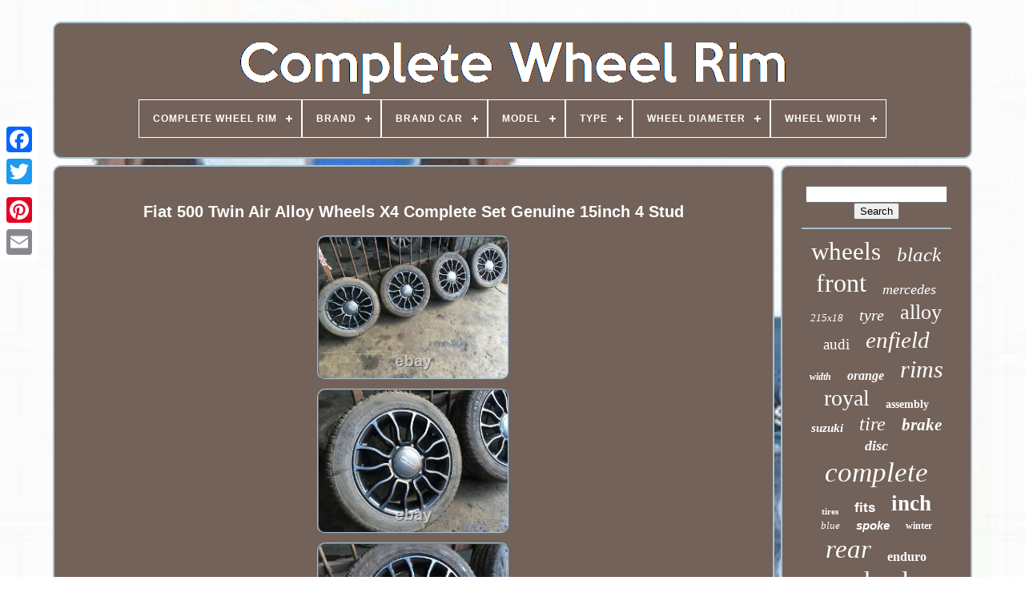

--- FILE ---
content_type: text/html; charset=UTF-8
request_url: https://completewheelrim.com/en/fiat-500-twin-air-alloy-wheels-x4-complete-set-genuine-15inch-4-stud.php
body_size: 5182
content:

  <!doctype html> 
 

 


 	 <html>

  


 

<head>
	

	 
<!--***************************************

       TITLE

***************************************-->
<title>	 Fiat 500 Twin Air Alloy Wheels X4 Complete Set Genuine 15inch 4 Stud 
 

 </title>
 
 
		 	<link href='https://completewheelrim.com/favicon.png' type='image/png'	rel='icon'> 

	
<meta  content='text/html; charset=UTF-8'  http-equiv='content-type'>	    	 
		


	<meta name='viewport'  content='width=device-width, initial-scale=1'>	    
	
	
	<link   rel='stylesheet' type='text/css'  href='https://completewheelrim.com/wupavexu.css'>  	
	    <link rel='stylesheet' type='text/css'  href='https://completewheelrim.com/neqeg.css'> 

 

	

 
<!--***************************************-->
<script  type='text/javascript'  src='https://code.jquery.com/jquery-latest.min.js'>
 		

</script>

 
	<script   type='text/javascript' src='https://completewheelrim.com/waxewag.js'>
 	 	</script>	

	<script type='text/javascript'	src='https://completewheelrim.com/bofadupocu.js'> 	</script>			 
	 	

<script src='https://completewheelrim.com/jomorylora.js'	type='text/javascript'   async>	 
</script>   
	
 	
 <script async type='text/javascript'  src='https://completewheelrim.com/mofilujij.js'>

	 
	</script>

	
	 


 <script type='text/javascript'>
 	var a2a_config = a2a_config || {};a2a_config.no_3p = 1;

</script>	
   



	
	 <script type='text/javascript'>	
	window.onload = function ()
	{
		facavano('nicofy', 'Search', 'https://completewheelrim.com/en/hemezod.php');
		dixovogyv("kaconori.php","vxwaqb", "Fiat 500 Twin Air Alloy Wheels X4 Complete Set Genuine 15inch 4 Stud");
		
		
	}
		
	</script> 

 
  	

  	

</head>  

 

  	
	


<body data-id='265099694439'>  			 	



	<div   class='a2a_kit a2a_kit_size_32 a2a_floating_style a2a_vertical_style' style='left:0px; top:150px;'>  	
 
 
			 <a	class='a2a_button_facebook'>	
 </a>

		
		 <a class='a2a_button_twitter'>

</a>	 
			
 

<!--***************************************

       a

***************************************-->
<a class='a2a_button_google_plus'> </a>     	 	 	
		 <a	class='a2a_button_pinterest'> 	 

</a>		

			

 <a	class='a2a_button_email'></a> 
	
   </div>

 	

	


 <div  id='hypyc'>


 	  	 
		  

<!--***************************************-->
<div  id='pepe'>	
   	 	   
			
	 <a href='https://completewheelrim.com/en/'> 
 	<img alt='Complete Wheel Rim'   src='https://completewheelrim.com/en/complete-wheel-rim.gif'>
</a>

			
<div id='tulas' class='align-center'>
<ul>
<li class='has-sub'><a href='https://completewheelrim.com/en/'><span>Complete Wheel Rim</span></a>
<ul>
	<li><a href='https://completewheelrim.com/en/all-items-complete-wheel-rim.php'><span>All items</span></a></li>
	<li><a href='https://completewheelrim.com/en/newest-items-complete-wheel-rim.php'><span>Newest items</span></a></li>
	<li><a href='https://completewheelrim.com/en/most-viewed-items-complete-wheel-rim.php'><span>Most viewed items</span></a></li>
	<li><a href='https://completewheelrim.com/en/recent-videos-complete-wheel-rim.php'><span>Recent videos</span></a></li>
</ul>
</li>

<li class='has-sub'><a href='https://completewheelrim.com/en/brand/'><span>Brand</span></a>
<ul>
	<li><a href='https://completewheelrim.com/en/brand/aespares.php'><span>Aespares (179)</span></a></li>
	<li><a href='https://completewheelrim.com/en/brand/aftermarket.php'><span>Aftermarket (31)</span></a></li>
	<li><a href='https://completewheelrim.com/en/brand/areyourshop.php'><span>Areyourshop (78)</span></a></li>
	<li><a href='https://completewheelrim.com/en/brand/avdb-moto.php'><span>Avdb-moto (468)</span></a></li>
	<li><a href='https://completewheelrim.com/en/brand/bmw.php'><span>Bmw (104)</span></a></li>
	<li><a href='https://completewheelrim.com/en/brand/bmw-genuine-oe.php'><span>Bmw (genuine Oe) (43)</span></a></li>
	<li><a href='https://completewheelrim.com/en/brand/bruce-shark.php'><span>Bruce & Shark (45)</span></a></li>
	<li><a href='https://completewheelrim.com/en/brand/cru-products.php'><span>Cru Products (90)</span></a></li>
	<li><a href='https://completewheelrim.com/en/brand/honda.php'><span>Honda (91)</span></a></li>
	<li><a href='https://completewheelrim.com/en/brand/kawasaki.php'><span>Kawasaki (50)</span></a></li>
	<li><a href='https://completewheelrim.com/en/brand/ktm.php'><span>Ktm (49)</span></a></li>
	<li><a href='https://completewheelrim.com/en/brand/madhornets.php'><span>Madhornets (42)</span></a></li>
	<li><a href='https://completewheelrim.com/en/brand/mercedes-benz.php'><span>Mercedes-benz (148)</span></a></li>
	<li><a href='https://completewheelrim.com/en/brand/nacstar.php'><span>Nacstar (41)</span></a></li>
	<li><a href='https://completewheelrim.com/en/brand/sky-spare-india.php'><span>Sky Spare India (66)</span></a></li>
	<li><a href='https://completewheelrim.com/en/brand/suzuki.php'><span>Suzuki (77)</span></a></li>
	<li><a href='https://completewheelrim.com/en/brand/ta-technix.php'><span>Ta Technix (79)</span></a></li>
	<li><a href='https://completewheelrim.com/en/brand/towingcentres.php'><span>Towingcentres (31)</span></a></li>
	<li><a href='https://completewheelrim.com/en/brand/tusk.php'><span>Tusk (147)</span></a></li>
	<li><a href='https://completewheelrim.com/en/brand/yamaha.php'><span>Yamaha (79)</span></a></li>
	<li><a href='https://completewheelrim.com/en/newest-items-complete-wheel-rim.php'>Other (2198)</a></li>
</ul>
</li>

<li class='has-sub'><a href='https://completewheelrim.com/en/brand-car/'><span>Brand Car</span></a>
<ul>
	<li><a href='https://completewheelrim.com/en/brand-car/aprilia.php'><span>Aprilia (6)</span></a></li>
	<li><a href='https://completewheelrim.com/en/brand-car/ducati.php'><span>Ducati (2)</span></a></li>
	<li><a href='https://completewheelrim.com/en/newest-items-complete-wheel-rim.php'>Other (4128)</a></li>
</ul>
</li>

<li class='has-sub'><a href='https://completewheelrim.com/en/model/'><span>Model</span></a>
<ul>
	<li><a href='https://completewheelrim.com/en/model/20-inch-rim.php'><span>20 Inch Rim (8)</span></a></li>
	<li><a href='https://completewheelrim.com/en/model/63-amg.php'><span>63 Amg (4)</span></a></li>
	<li><a href='https://completewheelrim.com/en/model/amg.php'><span>Amg (2)</span></a></li>
	<li><a href='https://completewheelrim.com/en/model/bmw.php'><span>Bmw (8)</span></a></li>
	<li><a href='https://completewheelrim.com/en/model/bmx-style.php'><span>Bmx Style (3)</span></a></li>
	<li><a href='https://completewheelrim.com/en/model/cbx1000.php'><span>Cbx1000 (2)</span></a></li>
	<li><a href='https://completewheelrim.com/en/model/classic.php'><span>Classic (5)</span></a></li>
	<li><a href='https://completewheelrim.com/en/model/jaguar.php'><span>Jaguar (12)</span></a></li>
	<li><a href='https://completewheelrim.com/en/model/mavic-xm119.php'><span>Mavic Xm119 (2)</span></a></li>
	<li><a href='https://completewheelrim.com/en/model/prius.php'><span>Prius (2)</span></a></li>
	<li><a href='https://completewheelrim.com/en/model/qashqai.php'><span>Qashqai (2)</span></a></li>
	<li><a href='https://completewheelrim.com/en/model/shimano-wh-rs100.php'><span>Shimano Wh-rs100 (3)</span></a></li>
	<li><a href='https://completewheelrim.com/en/model/t5-t6.php'><span>T5 / T6 (4)</span></a></li>
	<li><a href='https://completewheelrim.com/en/model/t5-t6-t6-1.php'><span>T5 / T6 / T6.1 (7)</span></a></li>
	<li><a href='https://completewheelrim.com/en/model/tuono-125.php'><span>Tuono 125 (5)</span></a></li>
	<li><a href='https://completewheelrim.com/en/model/universal.php'><span>Universal (2)</span></a></li>
	<li><a href='https://completewheelrim.com/en/model/wm2-19.php'><span>Wm2 19\ (5)</span></a></li>
	<li><a href='https://completewheelrim.com/en/model/xxf5-03.php'><span>Xxf5-03 (2)</span></a></li>
	<li><a href='https://completewheelrim.com/en/model/yz250f-yz450f.php'><span>Yz250f Yz450f (2)</span></a></li>
	<li><a href='https://completewheelrim.com/en/model/yzf.php'><span>Yzf (3)</span></a></li>
	<li><a href='https://completewheelrim.com/en/newest-items-complete-wheel-rim.php'>Other (4053)</a></li>
</ul>
</li>

<li class='has-sub'><a href='https://completewheelrim.com/en/type/'><span>Type</span></a>
<ul>
	<li><a href='https://completewheelrim.com/en/type/car.php'><span>Car (15)</span></a></li>
	<li><a href='https://completewheelrim.com/en/type/clincher.php'><span>Clincher (47)</span></a></li>
	<li><a href='https://completewheelrim.com/en/type/complete-wheel.php'><span>Complete Wheel (9)</span></a></li>
	<li><a href='https://completewheelrim.com/en/type/complete-wheels.php'><span>Complete Wheels (25)</span></a></li>
	<li><a href='https://completewheelrim.com/en/type/dirt-bike.php'><span>Dirt Bike (90)</span></a></li>
	<li><a href='https://completewheelrim.com/en/type/excel-front-hub-kit.php'><span>Excel Front Hub Kit (19)</span></a></li>
	<li><a href='https://completewheelrim.com/en/type/front-wheel.php'><span>Front Wheel (25)</span></a></li>
	<li><a href='https://completewheelrim.com/en/type/rear-wheel.php'><span>Rear Wheel (29)</span></a></li>
	<li><a href='https://completewheelrim.com/en/type/rim.php'><span>Rim (293)</span></a></li>
	<li><a href='https://completewheelrim.com/en/type/rims.php'><span>Rims (11)</span></a></li>
	<li><a href='https://completewheelrim.com/en/type/spare-wheel.php'><span>Spare Wheel (19)</span></a></li>
	<li><a href='https://completewheelrim.com/en/type/spoked-wheel.php'><span>Spoked Wheel (135)</span></a></li>
	<li><a href='https://completewheelrim.com/en/type/summer.php'><span>Summer (8)</span></a></li>
	<li><a href='https://completewheelrim.com/en/type/unit.php'><span>Unit (9)</span></a></li>
	<li><a href='https://completewheelrim.com/en/type/wheel.php'><span>Wheel (69)</span></a></li>
	<li><a href='https://completewheelrim.com/en/type/wheel-rim.php'><span>Wheel Rim (287)</span></a></li>
	<li><a href='https://completewheelrim.com/en/type/wheel-set.php'><span>Wheel Set (19)</span></a></li>
	<li><a href='https://completewheelrim.com/en/type/wheel-tire-rim-set.php'><span>Wheel Tire Rim Set (10)</span></a></li>
	<li><a href='https://completewheelrim.com/en/type/wheels.php'><span>Wheels (9)</span></a></li>
	<li><a href='https://completewheelrim.com/en/type/winter.php'><span>Winter (95)</span></a></li>
	<li><a href='https://completewheelrim.com/en/newest-items-complete-wheel-rim.php'>Other (2913)</a></li>
</ul>
</li>

<li class='has-sub'><a href='https://completewheelrim.com/en/wheel-diameter/'><span>Wheel Diameter</span></a>
<ul>
	<li><a href='https://completewheelrim.com/en/wheel-diameter/12.php'><span>12\ (8)</span></a></li>
	<li><a href='https://completewheelrim.com/en/wheel-diameter/16-inch.php'><span>16 Inch (4)</span></a></li>
	<li><a href='https://completewheelrim.com/en/wheel-diameter/16in.php'><span>16in. (8)</span></a></li>
	<li><a href='https://completewheelrim.com/en/wheel-diameter/17.php'><span>17\ (80)</span></a></li>
	<li><a href='https://completewheelrim.com/en/wheel-diameter/17.php'><span>17” (51)</span></a></li>
	<li><a href='https://completewheelrim.com/en/wheel-diameter/18-3.php'><span>18.3 (5)</span></a></li>
	<li><a href='https://completewheelrim.com/en/wheel-diameter/18-3.php'><span>18.3\ (26)</span></a></li>
	<li><a href='https://completewheelrim.com/en/wheel-diameter/18.php'><span>18\ (9)</span></a></li>
	<li><a href='https://completewheelrim.com/en/wheel-diameter/18in.php'><span>18in (154)</span></a></li>
	<li><a href='https://completewheelrim.com/en/wheel-diameter/19.php'><span>19\ (42)</span></a></li>
	<li><a href='https://completewheelrim.com/en/wheel-diameter/19in.php'><span>19in (119)</span></a></li>
	<li><a href='https://completewheelrim.com/en/wheel-diameter/19in.php'><span>19in. (52)</span></a></li>
	<li><a href='https://completewheelrim.com/en/wheel-diameter/21.php'><span>21\ (23)</span></a></li>
	<li><a href='https://completewheelrim.com/en/wheel-diameter/21in.php'><span>21in (105)</span></a></li>
	<li><a href='https://completewheelrim.com/en/wheel-diameter/21in-18in.php'><span>21in / 18in (48)</span></a></li>
	<li><a href='https://completewheelrim.com/en/wheel-diameter/21in-19in.php'><span>21in / 19in (42)</span></a></li>
	<li><a href='https://completewheelrim.com/en/wheel-diameter/575mm.php'><span>575mm (5)</span></a></li>
	<li><a href='https://completewheelrim.com/en/wheel-diameter/approx-17.php'><span>Approx 17 (4)</span></a></li>
	<li><a href='https://completewheelrim.com/en/wheel-diameter/other.php'><span>Other (4)</span></a></li>
	<li><a href='https://completewheelrim.com/en/wheel-diameter/unknown.php'><span>Unknown (4)</span></a></li>
	<li><a href='https://completewheelrim.com/en/newest-items-complete-wheel-rim.php'>Other (3343)</a></li>
</ul>
</li>

<li class='has-sub'><a href='https://completewheelrim.com/en/wheel-width/'><span>Wheel Width</span></a>
<ul>
	<li><a href='https://completewheelrim.com/en/wheel-width/1-6.php'><span>1.6 (15)</span></a></li>
	<li><a href='https://completewheelrim.com/en/wheel-width/1-60.php'><span>1.60 (8)</span></a></li>
	<li><a href='https://completewheelrim.com/en/wheel-width/1-6.php'><span>1.6\ (7)</span></a></li>
	<li><a href='https://completewheelrim.com/en/wheel-width/1-85.php'><span>1.85 (51)</span></a></li>
	<li><a href='https://completewheelrim.com/en/wheel-width/2-15.php'><span>2.15 (7)</span></a></li>
	<li><a href='https://completewheelrim.com/en/wheel-width/2-15.php'><span>2.15\ (9)</span></a></li>
	<li><a href='https://completewheelrim.com/en/wheel-width/2-5.php'><span>2.5 (11)</span></a></li>
	<li><a href='https://completewheelrim.com/en/wheel-width/2-72.php'><span>2.72 (11)</span></a></li>
	<li><a href='https://completewheelrim.com/en/wheel-width/2-75.php'><span>2.75 (40)</span></a></li>
	<li><a href='https://completewheelrim.com/en/wheel-width/2-75.php'><span>2.75” (14)</span></a></li>
	<li><a href='https://completewheelrim.com/en/wheel-width/3-5.php'><span>3.5 (47)</span></a></li>
	<li><a href='https://completewheelrim.com/en/wheel-width/3-5.php'><span>3.5\ (15)</span></a></li>
	<li><a href='https://completewheelrim.com/en/wheel-width/3-5.php'><span>3.5” (20)</span></a></li>
	<li><a href='https://completewheelrim.com/en/wheel-width/4-3.php'><span>4.3\ (26)</span></a></li>
	<li><a href='https://completewheelrim.com/en/wheel-width/6-5.php'><span>6.5 (13)</span></a></li>
	<li><a href='https://completewheelrim.com/en/wheel-width/6.php'><span>6” (16)</span></a></li>
	<li><a href='https://completewheelrim.com/en/wheel-width/7-5j.php'><span>7.5j (15)</span></a></li>
	<li><a href='https://completewheelrim.com/en/wheel-width/8-0j.php'><span>8.0j (25)</span></a></li>
	<li><a href='https://completewheelrim.com/en/wheel-width/8-5j.php'><span>8.5j (15)</span></a></li>
	<li><a href='https://completewheelrim.com/en/wheel-width/as-per-image.php'><span>As Per Image (7)</span></a></li>
	<li><a href='https://completewheelrim.com/en/newest-items-complete-wheel-rim.php'>Other (3764)</a></li>
</ul>
</li>

</ul>
</div>

		       </div>

  

		  <div   id='zawexiw'> 
				 	<div   id='bewutegovu'> 

				 		  
 <div  id='qaby'>

	 	 
	 </div> 		 


				<h1 class="[base64]">Fiat 500 Twin Air Alloy Wheels X4 Complete Set Genuine 15inch 4 Stud   </h1> <br/>  

 <img class="lk8md8d" src="https://completewheelrim.com/en/uploads/Fiat-500-Twin-Air-Alloy-Wheels-X4-Complete-Set-Genuine-15inch-4-Stud-01-xqr.jpg" title="Fiat 500 Twin Air Alloy Wheels X4 Complete Set Genuine 15inch 4 Stud" alt="Fiat 500 Twin Air Alloy Wheels X4 Complete Set Genuine 15inch 4 Stud"/> 
<br/> 	 <img class="lk8md8d" src="https://completewheelrim.com/en/uploads/Fiat-500-Twin-Air-Alloy-Wheels-X4-Complete-Set-Genuine-15inch-4-Stud-02-peah.jpg" title="Fiat 500 Twin Air Alloy Wheels X4 Complete Set Genuine 15inch 4 Stud" alt="Fiat 500 Twin Air Alloy Wheels X4 Complete Set Genuine 15inch 4 Stud"/> <br/> <img class="lk8md8d" src="https://completewheelrim.com/en/uploads/Fiat-500-Twin-Air-Alloy-Wheels-X4-Complete-Set-Genuine-15inch-4-Stud-03-cgyd.jpg" title="Fiat 500 Twin Air Alloy Wheels X4 Complete Set Genuine 15inch 4 Stud" alt="Fiat 500 Twin Air Alloy Wheels X4 Complete Set Genuine 15inch 4 Stud"/>
<br/>
	   <img class="lk8md8d" src="https://completewheelrim.com/en/uploads/Fiat-500-Twin-Air-Alloy-Wheels-X4-Complete-Set-Genuine-15inch-4-Stud-04-rkir.jpg" title="Fiat 500 Twin Air Alloy Wheels X4 Complete Set Genuine 15inch 4 Stud" alt="Fiat 500 Twin Air Alloy Wheels X4 Complete Set Genuine 15inch 4 Stud"/>      <br/>
	  


<img class="lk8md8d" src="https://completewheelrim.com/en/uploads/Fiat-500-Twin-Air-Alloy-Wheels-X4-Complete-Set-Genuine-15inch-4-Stud-05-smq.jpg" title="Fiat 500 Twin Air Alloy Wheels X4 Complete Set Genuine 15inch 4 Stud" alt="Fiat 500 Twin Air Alloy Wheels X4 Complete Set Genuine 15inch 4 Stud"/> 
<br/>  	 	<img class="lk8md8d" src="https://completewheelrim.com/en/uploads/Fiat-500-Twin-Air-Alloy-Wheels-X4-Complete-Set-Genuine-15inch-4-Stud-06-ih.jpg" title="Fiat 500 Twin Air Alloy Wheels X4 Complete Set Genuine 15inch 4 Stud" alt="Fiat 500 Twin Air Alloy Wheels X4 Complete Set Genuine 15inch 4 Stud"/>
<br/><img class="lk8md8d" src="https://completewheelrim.com/en/uploads/Fiat-500-Twin-Air-Alloy-Wheels-X4-Complete-Set-Genuine-15inch-4-Stud-07-va.jpg" title="Fiat 500 Twin Air Alloy Wheels X4 Complete Set Genuine 15inch 4 Stud" alt="Fiat 500 Twin Air Alloy Wheels X4 Complete Set Genuine 15inch 4 Stud"/>
 
 <br/>

 

<img class="lk8md8d" src="https://completewheelrim.com/en/uploads/Fiat-500-Twin-Air-Alloy-Wheels-X4-Complete-Set-Genuine-15inch-4-Stud-08-da.jpg" title="Fiat 500 Twin Air Alloy Wheels X4 Complete Set Genuine 15inch 4 Stud" alt="Fiat 500 Twin Air Alloy Wheels X4 Complete Set Genuine 15inch 4 Stud"/>		<br/>


 	 <img class="lk8md8d" src="https://completewheelrim.com/en/uploads/Fiat-500-Twin-Air-Alloy-Wheels-X4-Complete-Set-Genuine-15inch-4-Stud-09-cb.jpg" title="Fiat 500 Twin Air Alloy Wheels X4 Complete Set Genuine 15inch 4 Stud" alt="Fiat 500 Twin Air Alloy Wheels X4 Complete Set Genuine 15inch 4 Stud"/>

<br/>  

 	<img class="lk8md8d" src="https://completewheelrim.com/en/uploads/Fiat-500-Twin-Air-Alloy-Wheels-X4-Complete-Set-Genuine-15inch-4-Stud-10-hgp.jpg" title="Fiat 500 Twin Air Alloy Wheels X4 Complete Set Genuine 15inch 4 Stud" alt="Fiat 500 Twin Air Alloy Wheels X4 Complete Set Genuine 15inch 4 Stud"/> 	<br/>
 <br/> <img class="lk8md8d" src="https://completewheelrim.com/en/kityhi.gif" title="Fiat 500 Twin Air Alloy Wheels X4 Complete Set Genuine 15inch 4 Stud" alt="Fiat 500 Twin Air Alloy Wheels X4 Complete Set Genuine 15inch 4 Stud"/>
   <img class="lk8md8d" src="https://completewheelrim.com/en/dojow.gif" title="Fiat 500 Twin Air Alloy Wheels X4 Complete Set Genuine 15inch 4 Stud" alt="Fiat 500 Twin Air Alloy Wheels X4 Complete Set Genuine 15inch 4 Stud"/>	

	<br/> 	 <p>

 FIAT 500 TWIN AIR ALLOY WHEELS X4 COMPLETE SET GENUINE 15INCH 4 STUD. Dispatched with Other Courier 3 days.

</p>   Very good used condition, very light curb marks, see images for description. No cracks no buckles, genuine used condition. For any queries please call on 07466765194. The item "FIAT 500 TWIN AIR ALLOY WHEELS X4 COMPLETE SET GENUINE 15INCH 4 STUD" is in sale since Wednesday, March 24, 2021. This item is in the category "Vehicle Parts & Accessories\Car Wheels, Tyres & Trims\Rims". The seller is "b_av_2" and is located in bradford, West Yorkshire. This item can be shipped to United Kingdom.
<ol>
<li>Brand: Fiat</li>
<li>Rim Material: Alloy</li>
<li>Offset: 35</li>
<li>Rim Diameter: 15</li>
<li>Number of Studs: 4</li>
<li>Rim Width: 6J</li>
</ol>
 	<br/>  

 <img class="lk8md8d" src="https://completewheelrim.com/en/kityhi.gif" title="Fiat 500 Twin Air Alloy Wheels X4 Complete Set Genuine 15inch 4 Stud" alt="Fiat 500 Twin Air Alloy Wheels X4 Complete Set Genuine 15inch 4 Stud"/>
   <img class="lk8md8d" src="https://completewheelrim.com/en/dojow.gif" title="Fiat 500 Twin Air Alloy Wheels X4 Complete Set Genuine 15inch 4 Stud" alt="Fiat 500 Twin Air Alloy Wheels X4 Complete Set Genuine 15inch 4 Stud"/>		<br/>
				
					  
<!--***************************************-->
<script  type='text/javascript'>

					beji();
				</script>
   
			
				  <div  class='a2a_kit a2a_kit_size_32 a2a_default_style' style='margin:10px auto;width:200px;'>
					 	  <a class='a2a_button_facebook'>     </a> 
					   	<a class='a2a_button_twitter'>
 	</a> 	 


					 <a  class='a2a_button_google_plus'> 
  </a> 
 	
					  <a  class='a2a_button_pinterest'> 
</a> 	
					   	<a class='a2a_button_email'>
	 	</a> 
				   	</div> 	
  
					
				
			

</div>   	 
 
			
 	   <div  id='fawycaxu'>   
 
				
				  
<div id='nicofy'> 	   	 	 
						 <hr>
					
	</div> 	  

				  
  <div id='hoxiputu'>


 </div>	 

				
				 	 <div id='jyfyveqy'> 
					<a style="font-family:Small Fonts;font-size:31px;font-weight:normal;font-style:normal;text-decoration:none" href="https://completewheelrim.com/en/gyj/wheels.php">wheels</a><a style="font-family:Trebuchet MS;font-size:25px;font-weight:normal;font-style:oblique;text-decoration:none" href="https://completewheelrim.com/en/gyj/black.php">black</a><a style="font-family:Geneva;font-size:32px;font-weight:normal;font-style:normal;text-decoration:none" href="https://completewheelrim.com/en/gyj/front.php">front</a><a style="font-family:Monaco;font-size:18px;font-weight:lighter;font-style:oblique;text-decoration:none" href="https://completewheelrim.com/en/gyj/mercedes.php">mercedes</a><a style="font-family:Sonoma;font-size:13px;font-weight:normal;font-style:italic;text-decoration:none" href="https://completewheelrim.com/en/gyj/215x18.php">215x18</a><a style="font-family:DawnCastle;font-size:20px;font-weight:lighter;font-style:italic;text-decoration:none" href="https://completewheelrim.com/en/gyj/tyre.php">tyre</a><a style="font-family:MS LineDraw;font-size:26px;font-weight:normal;font-style:normal;text-decoration:none" href="https://completewheelrim.com/en/gyj/alloy.php">alloy</a><a style="font-family:DawnCastle;font-size:19px;font-weight:normal;font-style:normal;text-decoration:none" href="https://completewheelrim.com/en/gyj/audi.php">audi</a><a style="font-family:DawnCastle;font-size:29px;font-weight:lighter;font-style:oblique;text-decoration:none" href="https://completewheelrim.com/en/gyj/enfield.php">enfield</a><a style="font-family:MS LineDraw;font-size:12px;font-weight:bolder;font-style:italic;text-decoration:none" href="https://completewheelrim.com/en/gyj/width.php">width</a><a style="font-family:Sonoma Italic;font-size:16px;font-weight:bold;font-style:italic;text-decoration:none" href="https://completewheelrim.com/en/gyj/orange.php">orange</a><a style="font-family:Trebuchet MS;font-size:30px;font-weight:lighter;font-style:oblique;text-decoration:none" href="https://completewheelrim.com/en/gyj/rims.php">rims</a><a style="font-family:Playbill;font-size:28px;font-weight:normal;font-style:normal;text-decoration:none" href="https://completewheelrim.com/en/gyj/royal.php">royal</a><a style="font-family:Century Gothic;font-size:14px;font-weight:bold;font-style:normal;text-decoration:none" href="https://completewheelrim.com/en/gyj/assembly.php">assembly</a><a style="font-family:Small Fonts;font-size:15px;font-weight:bolder;font-style:italic;text-decoration:none" href="https://completewheelrim.com/en/gyj/suzuki.php">suzuki</a><a style="font-family:Antique Olive;font-size:24px;font-weight:normal;font-style:oblique;text-decoration:none" href="https://completewheelrim.com/en/gyj/tire.php">tire</a><a style="font-family:Merlin;font-size:21px;font-weight:bold;font-style:oblique;text-decoration:none" href="https://completewheelrim.com/en/gyj/brake.php">brake</a><a style="font-family:Univers Condensed;font-size:18px;font-weight:bolder;font-style:italic;text-decoration:none" href="https://completewheelrim.com/en/gyj/disc.php">disc</a><a style="font-family:Desdemona;font-size:35px;font-weight:lighter;font-style:italic;text-decoration:none" href="https://completewheelrim.com/en/gyj/complete.php">complete</a><a style="font-family:Bookman Old Style;font-size:11px;font-weight:bold;font-style:normal;text-decoration:none" href="https://completewheelrim.com/en/gyj/tires.php">tires</a><a style="font-family:Helvetica;font-size:17px;font-weight:bold;font-style:normal;text-decoration:none" href="https://completewheelrim.com/en/gyj/fits.php">fits</a><a style="font-family:Arial Rounded MT Bold;font-size:27px;font-weight:bolder;font-style:normal;text-decoration:none" href="https://completewheelrim.com/en/gyj/inch.php">inch</a><a style="font-family:Albertus Medium;font-size:13px;font-weight:lighter;font-style:oblique;text-decoration:none" href="https://completewheelrim.com/en/gyj/blue.php">blue</a><a style="font-family:MS-DOS CP 437;font-size:15px;font-weight:bolder;font-style:italic;text-decoration:none" href="https://completewheelrim.com/en/gyj/spoke.php">spoke</a><a style="font-family:Kino MT;font-size:12px;font-weight:bolder;font-style:normal;text-decoration:none" href="https://completewheelrim.com/en/gyj/winter.php">winter</a><a style="font-family:Braggadocio;font-size:33px;font-weight:normal;font-style:italic;text-decoration:none" href="https://completewheelrim.com/en/gyj/rear.php">rear</a><a style="font-family:Modern;font-size:16px;font-weight:bold;font-style:normal;text-decoration:none" href="https://completewheelrim.com/en/gyj/enduro.php">enduro</a><a style="font-family:Motor;font-size:34px;font-weight:lighter;font-style:normal;text-decoration:none" href="https://completewheelrim.com/en/gyj/wheel.php">wheel</a><a style="font-family:Brooklyn;font-size:22px;font-weight:normal;font-style:normal;text-decoration:none" href="https://completewheelrim.com/en/gyj/yamaha.php">yamaha</a><a style="font-family:New York;font-size:19px;font-weight:normal;font-style:oblique;text-decoration:none" href="https://completewheelrim.com/en/gyj/off-road.php">off-road</a><a style="font-family:Old English Text MT;font-size:10px;font-weight:bolder;font-style:italic;text-decoration:none" href="https://completewheelrim.com/en/gyj/half.php">half</a><a style="font-family:Sonoma;font-size:23px;font-weight:normal;font-style:italic;text-decoration:none" href="https://completewheelrim.com/en/gyj/honda.php">honda</a><a style="font-family:Arial Rounded MT Bold;font-size:11px;font-weight:lighter;font-style:normal;text-decoration:none" href="https://completewheelrim.com/en/gyj/spokes.php">spokes</a><a style="font-family:Bookman Old Style;font-size:14px;font-weight:normal;font-style:italic;text-decoration:none" href="https://completewheelrim.com/en/gyj/genuine.php">genuine</a><a style="font-family:Univers Condensed;font-size:17px;font-weight:lighter;font-style:normal;text-decoration:none" href="https://completewheelrim.com/en/gyj/kawasaki.php">kawasaki</a>  
				

</div>
	
			
			


</div>
		</div>
	
		
<!--***************************************-->
<div  id='tivumyduxe'>		
		
			 	<ul>
  	
				
 

 
<!--***************************************-->
<li>

	
					
<a href='https://completewheelrim.com/en/'>  Complete Wheel Rim 	  </a>	
				</li> 
				 
  <li>
   
					  
	<a href='https://completewheelrim.com/en/contact.php'> 	Contact 	 
</a>	 

				</li>		
						 	<li>	
 
					

<a  href='https://completewheelrim.com/en/privacy-policies.php'>	 
 	 Privacy Policy Agreement</a>
		 	


				
 </li>	
 	 	
				
   	
<li>
   	

					 	<a href='https://completewheelrim.com/en/zuqi.php'>     Service Agreement  		</a>
 	

				
    </li> 


 

				 
	<li>

					 <a   href='https://completewheelrim.com/?l=en'>		
  EN	 </a> 


					&nbsp;
					
 <a  href='https://completewheelrim.com/?l=fr'>
FR	 
  </a>	
				 	  
	</li>   
				
				
					  <div  style='margin:10px auto;width:200px;' class='a2a_kit a2a_kit_size_32 a2a_default_style'> 	
 	
					 <a class='a2a_button_facebook'>	 
	</a>
					  


<a  class='a2a_button_twitter'>	  </a>

					

		
    <a   class='a2a_button_google_plus'>	 </a> 	


					
		 
<a class='a2a_button_pinterest'>

 
</a>
	   	
					  	 <a	class='a2a_button_email'>	
 	  
</a>


		 
				</div> 
	  
				
			 </ul>

 
			
				
</div> 	

	 </div>  

   	

  	
<script	src='//static.addtoany.com/menu/page.js' type='text/javascript'></script>				
 
	
</body>

			

 </HTML>  